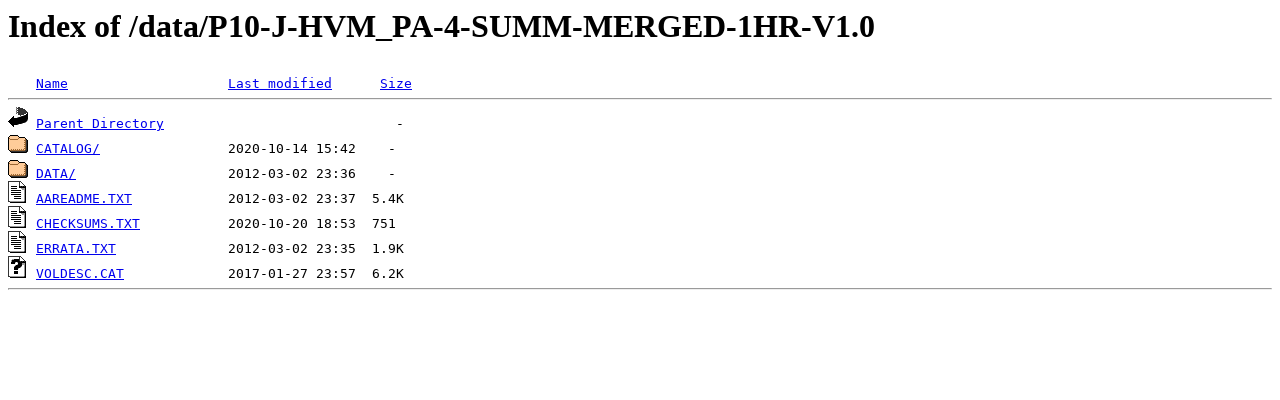

--- FILE ---
content_type: text/html;charset=ISO-8859-1
request_url: https://pds-ppi.igpp.ucla.edu/data/P10-J-HVM_PA-4-SUMM-MERGED-1HR-V1.0/
body_size: 521
content:
<!DOCTYPE HTML PUBLIC "-//W3C//DTD HTML 3.2 Final//EN">
<html>
 <head>
  <title>Index of /data/P10-J-HVM_PA-4-SUMM-MERGED-1HR-V1.0</title>
 </head>
 <body>
<h1>Index of /data/P10-J-HVM_PA-4-SUMM-MERGED-1HR-V1.0</h1>
<pre><img src="/icons/blank.gif" alt="Icon "> <a href="?C=N;O=D">Name</a>                    <a href="?C=M;O=A">Last modified</a>      <a href="?C=S;O=A">Size</a>  <hr><img src="/icons/back.gif" alt="[PARENTDIR]"> <a href="/data/">Parent Directory</a>                             -   
<img src="/icons/folder.gif" alt="[DIR]"> <a href="CATALOG/">CATALOG/</a>                2020-10-14 15:42    -   
<img src="/icons/folder.gif" alt="[DIR]"> <a href="DATA/">DATA/</a>                   2012-03-02 23:36    -   
<img src="/icons/text.gif" alt="[TXT]"> <a href="AAREADME.TXT">AAREADME.TXT</a>            2012-03-02 23:37  5.4K  
<img src="/icons/text.gif" alt="[TXT]"> <a href="CHECKSUMS.TXT">CHECKSUMS.TXT</a>           2020-10-20 18:53  751   
<img src="/icons/text.gif" alt="[TXT]"> <a href="ERRATA.TXT">ERRATA.TXT</a>              2012-03-02 23:35  1.9K  
<img src="/icons/unknown.gif" alt="[   ]"> <a href="VOLDESC.CAT">VOLDESC.CAT</a>             2017-01-27 23:57  6.2K  
<hr></pre>
</body></html>
